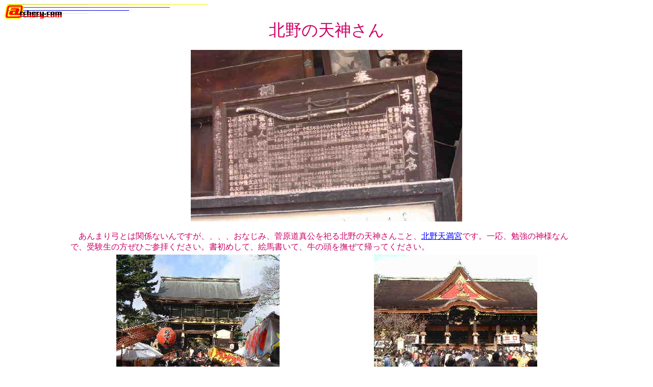

--- FILE ---
content_type: text/html
request_url: https://www.a-rchery.com/toytenjinsan.htm
body_size: 3012
content:
<!DOCTYPE HTML PUBLIC "-//IETF//DTD HTML//EN">
<html>

<head>
<meta http-equiv="Content-Type"
content="text/html; charset=x-sjis">
<meta name="GENERATOR" content="Microsoft FrontPage 4.0">
<title>北野の天神さん</title>
<meta name="Microsoft Border" content="tb, default">
</head>

<body bgcolor="#FFFFFF" text="#CC0066" link="#0000FF" vlink="#0000FF" alink="#FF0000"><!--msnavigation--><table border="0" cellpadding="0" cellspacing="0" width="100%"><tr><td>

<img border="0" src="toplogo.gif" width="400" height="30">

</td></tr><!--msnavigation--></table><!--msnavigation--><table border="0" cellpadding="0" cellspacing="0" width="100%"><tr><!--msnavigation--><td valign="top"><p align="center"><font size="6">北野の天神さん</font></p>

<p align="center"><img border="0" src="toytenjinsan1.jpg" width="532" height="337"></p>

<div align="center">
  <center>
  <table border="0" width="80%">
    <tr>
      <td width="100%" colspan="2">　あんまり弓とは関係ないんですが、、、、おなじみ、菅原道真公を祀る北野の天神さんこと、<a href="http://www.kitanotenmangu.or.jp/">北野天満宮</a>です。一応、勉強の神様なんで、受験生の方ぜひご参拝ください。書初めして、絵馬書いて、牛の頭を撫ぜて帰ってください。</td> 
    </tr> 
    <tr>
      <td width="50%" align="center"><img border="0" src="toytenjinsan2.jpg" width="320" height="240"></td> 
      <td width="50%" align="center"><img border="0" src="toytenjinsan3.jpg" width="320" height="240"></td> 
    </tr> 
    <tr>
      <td width="100%" colspan="2">　ということで、こちらの定番商品（？）は書初めと絵馬なんですが、一応家内安全、学業成就の天神矢￥１，２００もあります。コストパフォーマンスとしてはオススメですが、、、、</td> 
    </tr> 
    <tr>
      <td width="50%" align="center"><img border="0" src="toytenjinsan4.jpg" width="320" height="240"></td> 
      <td width="50%" align="center"><img border="0" src="toytenjinsan5.jpg" width="320" height="240"></td> 
    </tr> 
    <tr>
      <td width="50%" align="center"><img border="0" src="toytenjinsan7.jpg" width="280" height="736"></td> 
      <td width="50%" valign="top">
        <p align="center"><img border="0" src="toytenjinsan6.jpg" width="256" height="192"></p>
        <p>￥１００のおみくじが庶民にはいいんでしょうか。替わりに←引いときました。</p>
        <p>　とはいえ、毎月２５日の菅原道真公の誕生日に行われる天神さんと梅でも見に来てください。よろしく！</p>
        <p>　</td> 
    </tr> 
  </table>
  </center>
</div>

　<!--msnavigation--></td></tr><!--msnavigation--></table><!--msnavigation--><table border="0" cellpadding="0" cellspacing="0" width="100%"><tr><td>

<p align="right"><font size="1"><font color="#000000">copyright (c) 2002<span style="background-color: #FFFF00">  
</span></font><span style="background-color: #FFFF00"><font color="#FF0000">@‐rchery.com</font><font color="#000000">&nbsp;</font></span><font color="#000000">     
All Rights Reserved.</font><font color="#FFFFFF"><br>   
</font>   
I love Archery</font>    
    
</td></tr><!--msnavigation--></table></body>
</html>
